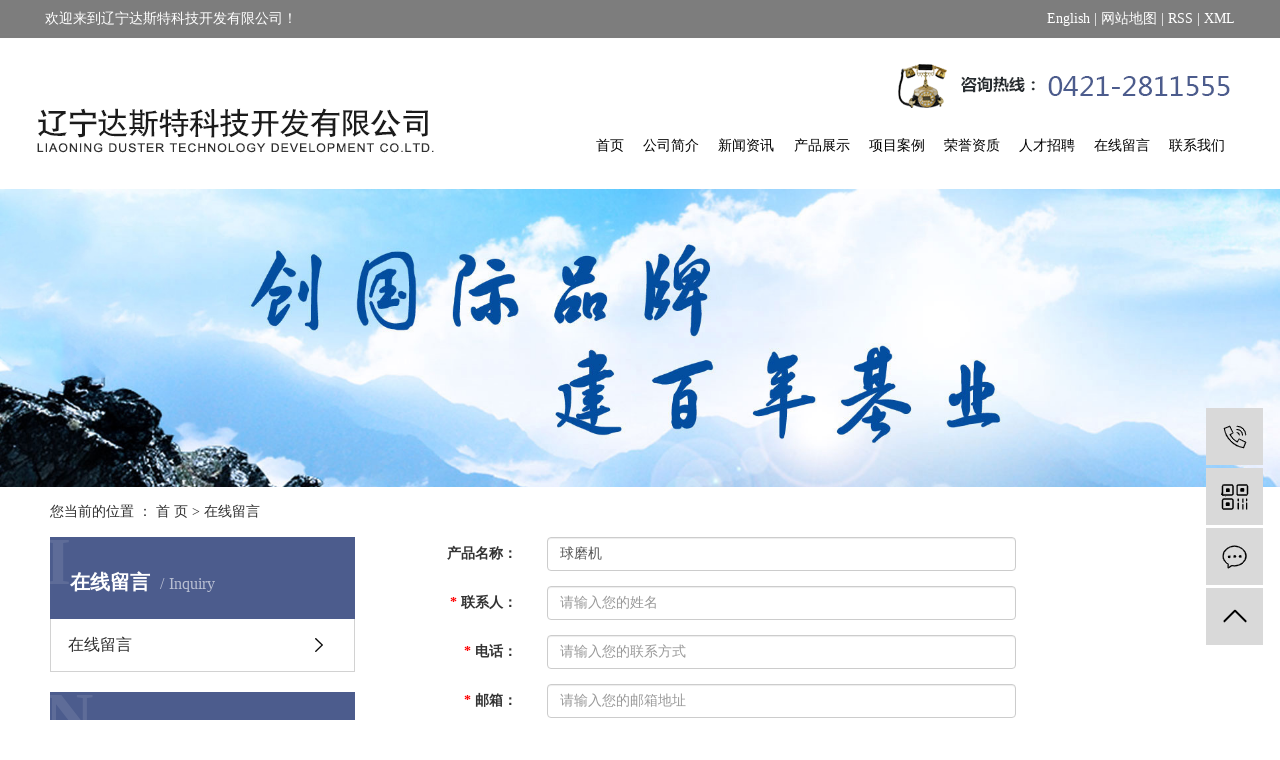

--- FILE ---
content_type: text/html;charset=utf-8
request_url: https://www.lnduster.com/inquiry/306.html
body_size: 5555
content:
<!DOCTYPE html>
<html lang="zh-CN">
<head>
    <meta charset="utf-8">
    <meta http-equiv="X-UA-Compatible" content="IE=edge">
    <title>在线留言-辽宁达斯特科技开发有限公司</title>
    <meta name="keywords" content="在线留言"/>
    <meta name="description" content="在线留言"/>
    <meta name="viewport" content="width=device-width, initial-scale=1, maximum-scale=1, user-scalable=no">
    <link rel="shortcut icon" type="image/x-icon" href="https://www.lnduster.com/"/>
    <link rel="stylesheet" href="https://www.lnduster.com/template/default/assets/css/bootstrap.min.css">
    
<link rel="stylesheet" href="https://www.lnduster.com/template/default/assets/css/jquery.validator.css">

    <link rel="stylesheet" href="https://www.lnduster.com/template/default/assets/css/app.css">
      <link rel="stylesheet" href="https://www.lnduster.com/template/default/assets/css/main.css">
    <link rel="stylesheet" href="https://www.lnduster.com/template/default/assets/css/model.css">
    <script src="https://www.lnduster.com/template/default/assets/js/jquery.min.js"></script>
    <script>
    var config = {
        homeUrl: 'https://www.lnduster.com/',
                mUrl: 'https://www.lnduster.com/m/',
                copyCode: 0,
        isVisitor: 1
    }
</script>
<script src="https://www.lnduster.com/template/default/assets/js/app.js"></script>


</head>
<body>
<div class="head">
<div id="header">
    <div class="clearfix">
    <div class="wel fl"><p>欢迎来到辽宁达斯特科技开发有限公司！</p></div>
    <div class="k1 fr">
    <a href="http://www.lnduster.com/en/" >English</a> |
   
    <a href="https://www.lnduster.com/sitemap/">网站地图</a> | 
    <a href="https://www.lnduster.com/rss.xml">RSS</a> |
    <a href="https://www.lnduster.com/sitemap.xml">XML</a> 

    </div>
   </div>
    



    <div class="top clearfix">
        
  	<div class="logo fl">  
  		<a href="https://www.lnduster.com/"><img alt="" src="https://www.lnduster.com/data/upload/202109/20210907144535_123.png" /></a>
    </div>
    
  	<div class="topLink fr">
    <div class="k2">
	     <p><img src="/data/upload/image/20161226/1482711608573398.png" title="辽宁达斯特科技开发有限公司" alt="辽宁达斯特科技开发有限公司" width="340" height="51" border="0" vspace="0" style="width: 340px; height: 51px;"/></p>
	     
	      <!-- 导航栏包含 -->
     <ul class="x-menu clearfix">
        <li>
        <a href="/" >首页</a>
                                </li>
        <li>
        <a href="https://www.lnduster.com/about_about/" >公司简介</a>
                                                    <ul class="x-sub-menu">
                                <li><a href="https://www.lnduster.com/about_about/gsjj9f6.html" >公司简介</a></li>
                                <li><a href="https://www.lnduster.com/about_about/gsxcbb4.html" >公司相册</a></li>
                                <li><a href="https://www.lnduster.com/about_about/xcsp023.html" >宣传视频</a></li>
                                <li><a href="https://www.lnduster.com/about_about/lxwm4ab.html" >联系我们</a></li>
                                </ul>
                                        </li>
        <li>
        <a href="https://www.lnduster.com/news/" >新闻资讯</a>
                                                    <ul class="x-sub-menu">
                                <li><a href="https://www.lnduster.com/news/company/" >公司动态</a></li>
                                <li><a href="https://www.lnduster.com/news/xydt/" target='_blank'>行业资讯</a></li>
                                <li><a href="https://www.lnduster.com/news/jszx30f/" >相关问题</a></li>
                                </ul>
                                        </li>
        <li>
        <a href="https://www.lnduster.com/product/" >产品展示</a>
                                                    <ul class="x-sub-menu">
                                <li><a href="https://www.lnduster.com/product/cpfl100/" >除尘器</a></li>
                                <li><a href="https://www.lnduster.com/product/cpfly0c5/" >烘干机</a></li>
                                <li><a href="https://www.lnduster.com/product/cpfle872/" >选矿设备</a></li>
                                <li><a href="https://www.lnduster.com/product/cpflsdab/" >斗式提升机</a></li>
                                <li><a href="https://www.lnduster.com/product/cpfl660/" >破碎筛分设备</a></li>
                                <li><a href="https://www.lnduster.com/product/cpfl577/" >重型板式给料机</a></li>
                                </ul>
                                        </li>
        <li>
        <a href="https://www.lnduster.com/case/" >项目案例</a>
                                                    <ul class="x-sub-menu">
                                <li><a href="https://www.lnduster.com/case/gsxcc90/" >公司相册</a></li>
                                <li><a href="https://www.lnduster.com/case/hzhb06b/" >合作伙伴</a></li>
                                <li><a href="https://www.lnduster.com/case/spal5f4/" >视频案例</a></li>
                                </ul>
                                        </li>
        <li>
        <a href="https://www.lnduster.com/about_rongyu/" >荣誉资质</a>
                                                    <ul class="x-sub-menu">
                                <li><a href="https://www.lnduster.com/about_rongyu/ryzz7a8.html" >荣誉资质</a></li>
                                </ul>
                                        </li>
        <li>
        <a href="https://www.lnduster.com/job/" >人才招聘</a>
                                                    <ul class="x-sub-menu">
                                <li><a href="https://www.lnduster.com/job/20/" >销售</a></li>
                                <li><a href="https://www.lnduster.com/job/21/" >机械设计师</a></li>
                                <li><a href="https://www.lnduster.com/job/22/" >数控车工</a></li>
                                <li><a href="https://www.lnduster.com/job/23/" >机加车工</a></li>
                                <li><a href="https://www.lnduster.com/job/24/" >铆工</a></li>
                                <li><a href="https://www.lnduster.com/job/25/" >焊工</a></li>
                                </ul>
                                        </li>
        <li>
        <a href="/inquiry/" >在线留言</a>
                                </li>
        <li>
        <a href="https://www.lnduster.com/about_about/lxwm4ab.html" >联系我们</a>
                                                            </li>
    </ul> 
    </div>


    
  	</div>
  	
  	
  </div>
  
</div>
</div>


<div class="page-banner">
    <img src="https://www.lnduster.com/data/upload/202109/20210908080305_839.jpg" alt="https://www.lnduster.com/data/upload/202109/20210908080305_839.jpg">
</div>


<div class="page-position">
    <div class="container">
        您当前的位置 ：
        
	 <a href="https://www.lnduster.com/">首 页</a> > 在线留言

    </div>
</div>


<div class="page-wrap">
    <div class="container">
                
        <div class="page-wrap-left xymob-menu-click">
            <div class="xymob-left-close-btn"><i class="icon-font icon-close"></i></div>
            <div class="xypg-left">
                                <div class="xypg-left-box xypg-left-menu">
                    <div class="xypg-left-title">
                        <h3>在线留言<span>Inquiry</span></h3>
                    </div>
                    <div class="xypg-left-con">
                        
<ul class="xypg-left-nav">
	<li><a href="https://www.lnduster.com/inquiry/">在线留言</a><div class="first-nav-btn"></div></li>
</ul>

                    </div>
                </div>

                                                <div class="xypg-left-box xypg-left-news">
                    <div class="xypg-left-title">
                        <h3>新闻资讯<span>News</span></h3>
                    </div>
                    <div class="xypg-left-con">
                        <ul class="latest-news">
                                                        <li><a href="https://www.lnduster.com/news/220.html" title="静电除尘器中国政府重申厂家既定减排承诺">静电除尘器中国政府重申厂家既定减排承诺</a></li>
                                                        <li><a href="https://www.lnduster.com/news/221.html" title="静电除尘器大力发展环保产业厂家为节能减排提供强有力的技术支持">静电除尘器大力发展环保产业厂家为节能减排提供强有力的技术支持</a></li>
                                                        <li><a href="https://www.lnduster.com/news/223.html" title="脉冲布袋式除尘器风速的选择如何正确地选择过滤风速呢?">脉冲布袋式除尘器风速的选择如何正确地选择过滤风速呢?</a></li>
                                                        <li><a href="https://www.lnduster.com/news/225.html" title="直流高压静电除尘器是利用电场产生的电力使尘粒从气流中分离的设备">直流高压静电除尘器是利用电场产生的电力使尘粒从气流中分离的设备</a></li>
                                                        <li><a href="https://www.lnduster.com/news/226.html" title="脉冲布袋式除尘器除尘布袋的材质有哪些？">脉冲布袋式除尘器除尘布袋的材质有哪些？</a></li>
                                                        <li><a href="https://www.lnduster.com/news/227.html" title="静电除尘器电除尘器厂家的操作维护与改造">静电除尘器电除尘器厂家的操作维护与改造</a></li>
                                                    </ul>
                    </div>
                </div>

                                
                <div class="xypg-left-box xypg-left-contact">
                    <div class="xypg-left-title">
                        <h3>联系我们<span>Contact Us</span></h3>
                    </div>
                    <div class="xypg-left-con">
                        <div class="page-wrap-contact">
                            <h4>辽宁达斯特科技开发有限公司</h4>
                            <p style="white-space: normal;">企业名称：辽宁达斯特科技开发有限公司</p><p style="white-space: normal;">联系人：张经理</p><p style="white-space: normal;">电话：0421-2811555</p><p style="white-space: normal;">手机：15142177111</p><p style="white-space: normal;">邮箱：lnduster@126.com</p><p style="white-space: normal;">传真：0421-3620088</p><p style="white-space: normal;">网址：<a href="http://lnduster.com/" class="active" target="_blank" style="word-wrap: break-word; outline: none; margin: 0px; padding: 0px; border: 0px; color: rgb(232, 117, 24); font-family: &quot;Microsoft YaHei&quot;, SimHei, arial; font-size: 12px; line-height: 18px; text-align: -webkit-center; white-space: normal; background-color: rgb(255, 255, 255);">lnduster.com</a></p><p style="white-space: normal;">地址：辽宁省朝阳市双塔区凌北大街高速路58号</p>
                        </div>
                    </div>
                </div>

                <div class="page-message-img">
                    <a href="https://www.lnduster.com/inquiry/"><img src="https://www.lnduster.com/" alt=""></a>
                </div>
            </div>
        </div>
        

                
        <div class="page-wrap-right">
            <div class="xypg-right-content">
                
	<form action="https://www.lnduster.com/inquiry/" method="post" class="form-horizontal" id="message-form" >
    <input name="action" type="hidden" value="saveadd" />
    <div class="form-group">
        <label for="ptitle" class="col-sm-2 control-label"><span class="wz">产品名称</span>：</label>
        <div class="col-sm-7">
            <input id="ptitle" name="ptitle" type="text" class="form-control" value="球磨机" placeholder="请输入您需要询价的产品名称"/>
        </div>
        <div class="pull-left"><div class="error-info"></div></div>
    </div>

    <div class="form-group">
        <label for="name" class="col-sm-2 control-label"><span class="red-star">*</span> <span class="wz">联系人</span>：</label>
        <div class="col-sm-7">
            <input id="name" name="name" type="text" class="form-control" placeholder="请输入您的姓名" />
        </div>
        <div class="pull-left"><div class="error-info"></div></div>
    </div>

    <div class="form-group">
        <label for="contact" class="col-sm-2 control-label"><span class="red-star">*</span> <span class="wz">电话</span>：</label>
        <div class="col-sm-7">
            <input id="contact" name="contact" type="text" class="form-control" placeholder="请输入您的联系方式" />
        </div>
        <div class="pull-left"><div class="error-info"></div></div>
    </div>

    <div class="form-group">
        <label for="email" class="col-sm-2 control-label"><span class="red-star">*</span> <span class="wz">邮箱</span>：</label>
        <div class="col-sm-7">
            <input id="email" name="email" type="text" class="form-control"  placeholder="请输入您的邮箱地址" />
        </div>
        <div class="pull-left"><div class="error-info"></div></div>
    </div>

    <div class="form-group">
        <label for="address" class="col-sm-2 control-label"><span class="wz">地址</span>：</label>
        <div class="col-sm-7">
            <input id="address" name="address" type="text" class="form-control"  placeholder="请输入您的地址" />
        </div>
        <div class="pull-left"><div class="error-info"></div></div>
    </div>

    <div class="form-group">
        <label for="content" class="col-sm-2 control-label"><span class="red-star">*</span> <span class="wz">留言内容</span>：</label>
        <div class="col-sm-7">
            <textarea id="content" rows="5" name="content" class="form-control" placeholder="请输入您的留言内容" ></textarea>
        </div>
        <div class="pull-left"><div class="error-info"></div></div>
    </div>


    <div class="form-group">
        <label for="checkcode" class="col-sm-2 control-label"><span class="red-star">*</span> <span class="wz">验证码</span>：</label>
        <div class="col-sm-7">
            <input id="checkcode" class="form-control" name="checkcode" type="text" placeholder="验证码" />
            <img id="checkCodeImg" src="https://www.lnduster.com/source/include/imagecode.php?act=verifycode&width=120&height=34" />
            <a href="javascript:void(0)" id="change_code" onclick="app.changCode('https://www.lnduster.com/', 120, 34)">换一张</a>
            <div class="error-info"></div>
        </div>
    </div>

    <div class="form-group">
        <div class="col-sm-2 hidden-xs"></div>
        <div class="col-sm-2 col-xs-4">
            <input type="submit" class="btn btn-primary form-control" name="btn" value="提交" />
        </div>
        <div class="col-sm-2 col-xs-4">
            <input type="reset" class="btn btn-danger form-control" value="重置" />
        </div>
    </div>
</form>

            </div>
                    </div>
        

                
        <div class="page-mob-tool">
            <ul>
                <li class="xymob-page-navbtn"><i class="icon-font icon-dots-horizontal"></i></li>
                <li class="xymob-page-backtop"><i class="icon-font icon-top"></i></li>
            </ul>
        </div>
        
    </div>
</div>


<div class="foot">

<div id="footer" class="clearfix">
	<div class="nav_foot"><p style="text-align: center;"><a href="/" target="_self" textvalue="首页">首页</a>&nbsp; &nbsp;<a href="/about/" target="_self" textvalue="公司简介">公司简介</a>&nbsp; &nbsp;<a href="/product/" target="_self" textvalue="产品展示">产品展示</a>&nbsp; &nbsp;<a href="/news/" target="_self" textvalue="新闻资讯">新闻资讯</a>&nbsp; &nbsp;<a href="/case/" target="_self" textvalue="项目案例">项目案例</a>&nbsp; &nbsp;<a href="/about_solution/jjfac15.html" target="_self" textvalue="荣誉资质">荣誉资质</a>&nbsp; &nbsp;<a href="/job/" target="_self" textvalue="人才招聘">人才招聘</a>&nbsp; &nbsp;<a href="/message/" rel="nofollow">在线留言</a>&nbsp; &nbsp;<a href="/about/contact.html">联系我们</a></p></div>
    <div class="code1"><p><img src="/data/upload/image/20170112/1484195372291460.png" title="辽宁达斯特科技开发有限公司" alt="辽宁达斯特科技开发有限公司" width="504" height="77" border="0" vspace="0" style="width: 504px; height: 77px;"/></p><p><br/></p></div>
    <div class="copyright">
	  Copyright © 辽宁达斯特科技开发有限公司   All rights reserved 备案号：<a href="http://beian.miit.gov.cn/" target="_blank">辽ICP备17000075号</a>      <span class="jszc">服务支持：<a href="http://www.sykh.cn" target='_blank'>凯鸿科技</a></span>
	
	
			</div>
	
</div>

</div>




<!-- 右侧客服 -->
<!-- 侧边工具栏 -->
<div id="toolbar">
    <ul>
                <li><a href="javascript:;">
            <span class="icon-font icon-phone"></span>
            <span class="wz">15142177111</span>
        </a></li>
        <li class="ewm">
            <span class="icon-font icon-ewm"></span>
                        <div class="ewm-box"><img src="https://www.lnduster.com/data/upload/202109/20210908083640_756.png" alt="二维码" /></div>
                    </li>
        <li><a href="https://www.lnduster.com/inquiry/">
            <span class="icon-font icon-message"></span>
            <span class="wz">在线留言</span>
        </a></li>
        <li class="backtop"><span class="icon-font icon-top"></span></li>
    </ul>
</div>

<script>
    $(function () {
        // 返回顶部
        app.backTop("#toolbar .backtop",300);
        var imgUrl = 'https://www.lnduster.com/';
        if($(".ewm-box img").attr('src') == imgUrl ) {
            $(".ewm-box").remove();
        }
    })
</script>



<script src="https://www.lnduster.com/template/default/assets/js/main.js"></script>


<script src="https://www.lnduster.com/template/default/assets/js/jquery.validator.min.js"></script>
<script>
    // 表单交互验证 (利用插件实现的)
    $("#message-form").validator({
        // 验证规则
        fields: {
            name: "required",
            contact:"required;mobile|phone",
            email:'required;email',
            content:'required',
            checkcode:'required;checkcode'
        },
        // 获取当前提示信息抬头
        display: function(el) {
            return $(el).closest('.form-group').find('label span.wz').text();
        },
        // 自定义正则表达式
        rules: {
            mobile: [/^([0-9]{3,4})?[0-9]{7,8}$/, "请填写有效的电话号码"],
            phone: [/^1[34578]+\d{9}$/, "请填写有效的手机号"],
            checkcode:[/^[a-zA-Z0-9]{4}$/,"验证码必须为四位数字和字母"]
        },
        // 自定义错误消息提示框
        target: function(elem){
            var $formitem = $(elem).closest('.form-group'),
                $msgbox = $formitem.find('div.error-info');
            if (!$msgbox.length) {
                $msgbox = $('<span class="msg-box"></span>').appendTo($formitem);
            }
            return $msgbox;
        }
    });

    // placholder 点击之后提示消失
    // 默认隐藏这个功能，如果需要下面就取消注释
    /*
    $("#message-form .form-control").each(function(){
        var placholdeText = $(this).attr('placeholder');
        $(this).focus(function () {
            $(this).attr('placeholder','');
        });
        $(this).blur(function () {
            $(this).attr('placeholder',placholdeText);
        });
    });
    */
</script>


<script>
    // window.onload = function() {
    //     $(".x-menu li a[href='"+$('.xypg-left-nav li.clicked a').attr('href')+"']").parents('li').addClass('active').siblings('li').removeClass('active');
    // }
</script>
</body>
</html>


--- FILE ---
content_type: text/css
request_url: https://www.lnduster.com/template/default/assets/css/main.css
body_size: 3319
content:
@CHARSET "UTF-8";





/*头部样式*/
.head{background: url(../images/head.jpg) repeat-x;height: 189px;}
#header{width:1190px;margin:0 auto;}
.wel{color:#fff;line-height:37px;}
.k1{color:#fff;line-height:37px;}
.k1 a{color:#fff;}
.k1 a:hover{color:#ff6621}

.top{}
.logo{float:left;padding-top: 50px;margin-left: -20px;}

.topLink{float:right;text-align:right;position: relative;z-index: 9999;width:750px;}
.translate{width:100px;position: absolute;left: 0;top:10px;z-index: 9999;}
.tran-in{left:120px;}
.translate li{border: 1px dashed #cccccc;line-height: 26px;text-align: left;background: #fff;}
.translate li a{display: block;padding-left: 10px;background: url(../images/dot4.png) no-repeat 88% 11px;}
.translate li a:hover{text-decoration: none;color:#275cea;cursor: pointer;}
.translate-en{display: none;padding: 6px;padding-top:0px;}
.translate li .translate-en a{padding-left: 0px;text-align: center;background: #fff;border-bottom: 1px solid #cccccc;}
.translate li .translate-en a:hover{font-weight: bold;}

.topLink .f_count{color:#ff0000;font-size:13px;font-weight:bold;}
.topLink .k1{line-height:32px;padding-top:5px;}
.topLink .k2{float:right;margin-top:13px;}

#menu{margin-top:5px;}

/*热门搜索*/
.ss{width:1200px;margin:0 auto;}
.search{width:1150px;margin:0 auto;}
#formsearch{float:right;width:366px;line-height:31px;background: url(../images/ss.jpg) no-repeat left center;margin-top:10px;}
.hotSearch{float:left;font-weight:normal;color:#333;font-size: 16px;}


/*主体样式*/
#container{width:1210px;margin:0 auto;margin-top:10px;}
.container{width:1210px;margin:0 auto;}
.ctitle{color:#999;font:600 30px "宋体";text-align:center;text-transform:uppercase;}
.ctitle span{display:block;color:#111;font-family:"微软雅黑";margin:3px 0 16px;
background: url(../images/heng.jpg) no-repeat 50% 100%;line-height: 70px;}
.ctitle i{display:block;font:400 18px/25px "微软雅黑";background: url(../images/ibg.png) no-repeat left center;}

.service{margin-top:30px;}
.service .content{margin-top:42px;}
.product_list8{}
.product_list8 li{float:left;margin-left:15px;margin-right:15px;padding-bottom:15px;_display:inline;border:2px solid #d2d2d2;width:267px;}
.product_list8 li a.img{padding:10px;}
.product_list8 li a.img img{width:247px;height:214px;}
.product_list8 li h3{text-align:left;padding-top:0px;padding-left: 10px;}
.product_list8 li h3 a{font-weight:normal;font:400 16px/30px "微软雅黑";color:#313131;}
.product_list8 li h3 span{font:400 12px/26px "微软雅黑";color:#666;}
.product_list8 li a.img{display:block;}
.product_list8 li a.img:hover{border-color:#ff6621;}
.roll_product{float:left;}
.mm a{font:400 12px/20px "arial";color:#00a6e2;padding-left: 10px;}


.c2{margin-top:40px;}

#ademo{overflow:hidden;width:92%;margin:0 auto;}
#aindemo {float: left;width:800%}
#ademo1 {float: left;}
#ademo2 {float: left;}

#bdemo{overflow:hidden;width:92%;margin:0 auto;}
#bindemo {float: left;width:800%}
#bdemo1 {float: left;}
#bdemo2 {float: left;}

#cdemo{overflow:hidden;width:92%;margin:0 auto;}
#cindemo {float: left;width:800%}
#cdemo1 {float: left;}
#cdemo2 {float: left;}

#ddemo{overflow:hidden;width:92%;margin:0 auto;}
#dindemo {float: left;width:800%}
#ddemo1 {float: left;}
#ddemo2 {float: left;}

#edemo{overflow:hidden;width:92%;margin:0 auto;}
#eindemo {float: left;width:800%}
#edemo1 {float: left;}
#edemo2 {float: left;}

#fdemo{overflow:hidden;width:92%;margin:0 auto;}
#findemo {float: left;width:800%}
#fdemo1 {float: left;}
#fdemo2 {float: left;}

.tab{position:relative;width: 1152px;margin:0 auto;margin-top:60px;}
.tab li{float:left;display:block;text-align: center;}
.tab li a{display:block;line-height:40px;color:#fff;font-size:16px;height:40px;width:192px;text-align: center;background: url(../images/shushu.jpg) no-repeat center;}
.tab li a:hover{text-decoration:none;}
.tab li a.tab_click{color:#fff;text-decoration:none;font-size:16px;background:#3f4b72;text-align: center;height:40px;width:192px;line-height:40px;}
.tab_content{padding-top:40px;position: relative;}
.l_btna,.r_btna{position:absolute;top:46%;cursor:pointer;}
.l_btna{left:0;}
.r_btna{right:0;}

.l_btnb,.r_btnb{position:absolute;top:46%;cursor:pointer;}
.l_btnb{left:0;}
.r_btnb{right:0;}

.l_btn2,.r_btn2{position:absolute;top:46%;cursor:pointer;}
.l_btn2{left:0;}
.r_btn2{right:0;}

.l_btn3,.r_btn3{position:absolute;top:46%;cursor:pointer;}
.l_btn3{left:0;}
.r_btn3{right:0;}

.l_btn4,.r_btn4{position:absolute;top:46%;cursor:pointer;}
.l_btn4{left:0;}
.r_btn4{right:0;}

.l_btn5,.r_btn5{position:absolute;top:46%;cursor:pointer;}
.l_btn5{left:0;}
.r_btn5{right:0;}

.product_listt{}
.product_listt li{float:left;margin-left:11px;margin-right:11px;padding-bottom:15px;_display:inline;}
.product_listt li a.img{padding:4px;border:1px solid #e0e0e0;background: #fff;}
.product_listt li a.img img{width:248px;height:248px;}
.product_listt li h3{text-align:center;padding-top:10px;}
.product_listt li h3 a{font-weight:normal;font-size: 14px;}
.product_listt li a.img{display:block;}
.product_listt li a.img:hover{border-color:#e32433;}
.roll_product{float:left;}

.menu_cate{width:159px;float:left;border-right:1px solid #e6e6e6; background:linear-gradient(#fff,#d7d7d7);padding:20px 18px;margin-top:53px;}
/*产品推荐*/
.recommend_product{width:945px;float:right;margin-top:40px;}
.recommend_product .content{padding-top:15px;padding-bottom:14px;}
.roll_product li{padding-bottom:0px;}

.ht1{position:relative;left:50%;margin-left:-960px;width:1920px;margin-top: 50px;}


.cc{/*background: url(../images/cc.jpg) no-repeat top center;*/height: 1500px;
    background:#fff;
}
.ys{padding-top:185px;}
.ctitlee{font:400 24px/40px "微软雅黑";color:#00adec;text-align: center;}
.yimg{width:582px;}
.yword{width:505px;}
.yword .ytitle{width:45px;}
.yword .ycontent{width:435px;font:400 14px/26px "微软雅黑";}
.yword .ycontent h3{color:#374957;font:600 26px/45px "微软雅黑";margin-bottom:8px;margin-top:0;}
.yword .ycontent h3 i{padding-left:5px;color:#b1b1b1;font-family:"宋体";text-transform:uppercase;}
.yword1{margin-bottom:52px;}

.yimga{width:582px;}
.yworda{width:505px;}
.yworda .ytitle{width:45px;}
.yworda .ycontent{width:435px;font:400 14px/26px "微软雅黑";}
.yworda .ycontent h3{color:#374957;font:600 26px/45px "微软雅黑";margin-bottom:8px;margin-top:0;}
.yworda .ycontent h3 i{padding-left:5px;color:#b1b1b1;font-family:"宋体";text-transform:uppercase;}
.yword1{margin-bottom:52px;}


.yimgb{width:582px;}
.ywordb{width:505px;}
.ywordb .ytitle{width:45px;}
.ywordb .ycontent{width:435px;font:400 14px/26px "微软雅黑";}
.ywordb .ycontent h3{color:#374957;font:600 26px/45px "微软雅黑";margin-bottom:8px;margin-top:0;}
.ywordb .ycontent h3 i{padding-left:5px;color:#b1b1b1;font-family:"宋体";text-transform:uppercase;}
.yword1{margin-bottom:52px;}


.zixun{display:block;float:left;width:136px;margin-top:27px;}
.phone{padding-left:55px;background:url(../images/phone1.png) no-repeat 0% 100%;color:#5b6575;float:left;margin-left:26px;margin-top:16px;}

.process{margin-top:50px;}
.process .content{margin-top:32px;}
.process li{width:109px;float:left;padding-right:39px;background:url(../images/sdot1.jpg) no-repeat 126px center;}
.process li:last-child{padding-right:0;background:none}


.c3{background:url(../images/c3.png) no-repeat center 120px;padding-bottom:13px;}
.about{}
.about .content1{width:540px;float:left;margin-top:58px;}
.about .content{width:630px;float:right;padding:43px 50px 0 40px;font:400 14px/30px "微软雅黑";position:relative;height:313px;margin-top:75px;}
.about .content h3{color:#111;font:600 24px "微软雅黑";margin-bottom:30px;}
.about .content a{display:block;color:#fff;background:#4c5c8d;font:400 14px/40px "微软雅黑";width:130px;text-align:center;position:absolute;right:60px;bottom:0;}
.atitle{color:#fff;font-size:24px;line-height:42px;position:relative;font-weight:600;margin-top:120px;}
.atitle span{padding-left:10px;font-size:14px;text-transform:uppercase;}
.atitle a{position:absolute;right:0;top:0;}

.album{position:relative;width:1240px;left:50%;margin-left:-620px;}
.album .product_list2{margin-top:24px;}
.l_btn,.r_btn{position:absolute;top:37%;cursor:pointer;}
.l_btn{left:0;}
.r_btn{right:0;}


.customer{position:relative;width:1240px;left:50%;margin-left:-620px;}
.customer .product_list3{margin-top:45px;}
.l_btn1,.r_btn1{position:absolute;top:46%;cursor:pointer;}
.l_btn1{left:0;}
.r_btn1{right:0;}

.product_listtt{padding-top: 30px;}
.product_listtt li{float:left;margin-left:11px;margin-right:11px;padding-bottom:15px;_display:inline;}
.product_listtt li a.img{padding:4px;border:1px solid #e0e0e0;background: #fff;}
.product_listtt li  img{width:182px;height:151px;}
.product_listtt li h3{text-align:center;padding-top:10px;}
.product_listtt li h3 a{font-weight:normal;font-size: 14px;}
.product_listtt li a.img{display:block;}
.product_listtt li a.img:hover{border-color:#e32433;}
.roll_product{float:left;}

/*首页新闻*/
.news{margin-top:80px;}
.news_company{width:343px;margin-right:75px;}
.news1_title{border-bottom:1px solid #e5e5e5;font:600 24px/50px "微软雅黑";color:#313131;position:relative;}
.news1_title span{padding-left:12px;color:#999;font-size:14px;text-transform:uppercase;}
.news1_title a{position:absolute;right:0;top:0;font:400 12px/50px "微软雅黑";color:#434343;}
.news_company .content{padding-top:20px;}


.cate_title{line-height:31px;padding-left:15px;font-weight:bold;font-family:"微软雅黑";
background:url(../images/nav.png) no-repeat 0% 100%;font-size:14px;color:#000;}

.navigation{float:right;width:100px;}

.index-title{line-height:31px;padding-left:15px;font-weight:bold;font-family:"微软雅黑";
background:url(../images/nav.png) no-repeat 0% 100%;font-size:14px;color:#000;}
.index-table td{border:solid #add9c0; border-width:0px 1px 1px 0px; padding:10px 5px;}
.index-table{border:solid #add9c0; border-width:1px 0px 0px 1px;margin-top:10px;}

/*----- Common css ------*/
.fl{float:left;}
.fr{float:right;}
.di{_display:inline;}
.fwn{font-weight:normal;}
.dib{*display:inline;_zoom:1;_display:inline;_font-size:0px;}



/*首页左侧联系我们*/


/*工程案例*/
.case{width:460px;float:left;margin-left:12px;padding-bottom:5px;margin-top:10px;}
.case_title{line-height:31px;padding-left:15px;font-weight:bold;font-family:"微软雅黑";
background:url(../images/nav.png) no-repeat 0% 100%;font-size:14px;color:#000;}
.case .content{padding:5px;padding-bottom:12px;text-indent:20px;}

.news2_company{margin-top:10px;}


/*友情链接*/
.f_link{width:1050px;margin:0 auto;line-height:80px;height:80px;overflow:hidden;text-indent:0px;font-size: 16px;}
.f_link a{padding:0 12px;}

#gotop{position:fixed;display:none;height:100px;width:61px;background:url(../images/top.png) no-repeat;right:100px;bottom:130px;cursor:pointer;}

/*页面底部*/
.foot{padding-top:px;background:#166373;margin-top:25px;padding-bottom:60px;}
#footer{width:1150px;margin:0 auto;padding-top:32px;color:#fff;}
.nav_foot{width:1150px;margin:0 auto;text-align: center;}
.nav_foot a{font:400 18px/30px "微软雅黑";color:#fff;padding: 0 20px;}
.code1{width:520px;float:left;padding-top: 70px;}
.contact{width:350px;float:right;color:#333;font:400 14px/28px "微软雅黑";margin-top:40px;}

.copyright{color:#fff;font:400 14px/24px "微软雅黑";padding-top: 70px;width: 590px;float: right;}
.copyright a{color:#fff;}
.copyright a:hover{color:#ff6621;}
.nav1{margin-top:8px;}
.nav1 a{padding-left:18px;color:#333;font:400 14px/32px "微软雅黑";background:url(../images/ndot1.jpg) no-repeat 0% 50%;width:85px;display:block;float:left;}
/*------------内页-------------------*/
.left .box{margin-bottom:10px;}
.left .box h3{line-height:38px;padding-left:15px;font-weight:bold;font-family:"微软雅黑";
background:#4c5c8d;font-size:18px;color:#fff;}
.left .box .content{padding:5px 0px;}

.prodescription{border:1px solid #e5e5e5;background:#f9f9f9;line-height:24px;padding:10px;margin-bottom:15px;text-indent:20px;}

.n_banner{width:1920px;margin:0 auto;position:relative;left:50%;margin-left:-960px;}
.n_banner img{width:1920px;margin:0 auto}
.left{width:225px;float:left;}
.sort_menu{}
.sort_menu h3{background-color:#ececec;line-height:28px;padding-left:15px;font-weight:bold;}
.sort_product{margin-top:10px;}
.sort_product h3{background-color:#ececec;line-height:28px;padding-left:15px;font-weight:bold;}

.n_contact{margin-top:10px;}
.n_contact h3{background-color:#ececec;line-height:28px;padding-left:15px;font-weight:bold;}
.n_contact .content{padding:5px;line-height:24px;}

.right{width:900px;float:right;padding-bottom:10px;}
.sitemp{line-height:38px;height:38px;overflow:hidden;padding-right:10px;background:#4c5c8d;}
.sitemp h2{width:340px;float:left;line-height:38px;text-align:center;text-align:left;text-indent:15px;color:#fff;font-size:18px;}
.sitemp .site{width:380px;float:right;text-align:right;line-height:38px;color:#fff;font-size: 18px;}
.right .content{padding:10px;padding-top:15px;overflow:hidden;line-height: 24px;}
.sitemp .site a{color:#fff;}

